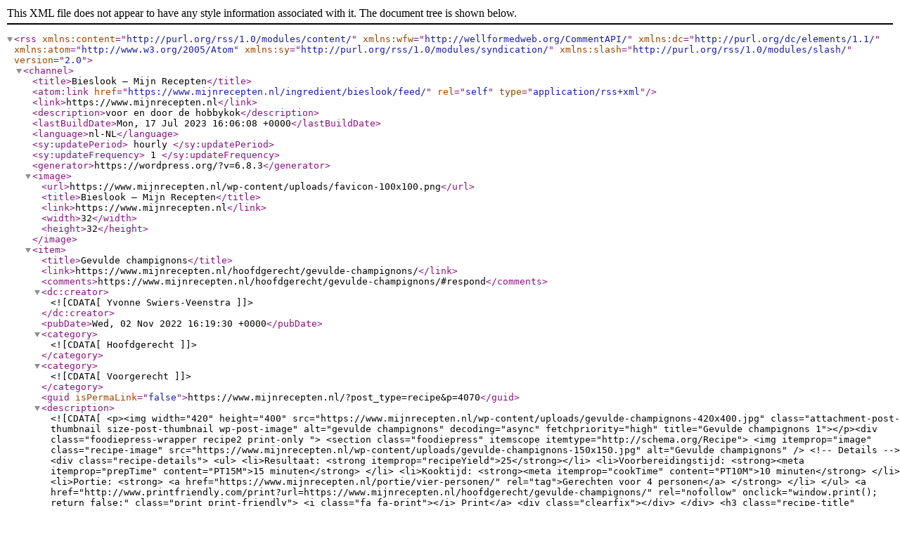

--- FILE ---
content_type: text/xml;charset=UTF-8
request_url: https://www.mijnrecepten.nl/ingredient/bieslook/feed/
body_size: 4706
content:
<?xml version="1.0" encoding="UTF-8"?><rss version="2.0"
	xmlns:content="http://purl.org/rss/1.0/modules/content/"
	xmlns:wfw="http://wellformedweb.org/CommentAPI/"
	xmlns:dc="http://purl.org/dc/elements/1.1/"
	xmlns:atom="http://www.w3.org/2005/Atom"
	xmlns:sy="http://purl.org/rss/1.0/modules/syndication/"
	xmlns:slash="http://purl.org/rss/1.0/modules/slash/"
	>

<channel>
	<title>Bieslook &#8211; Mijn Recepten</title>
	<atom:link href="https://www.mijnrecepten.nl/ingredient/bieslook/feed/" rel="self" type="application/rss+xml" />
	<link>https://www.mijnrecepten.nl</link>
	<description>voor en door de hobbykok</description>
	<lastBuildDate>Mon, 17 Jul 2023 16:06:08 +0000</lastBuildDate>
	<language>nl-NL</language>
	<sy:updatePeriod>
	hourly	</sy:updatePeriod>
	<sy:updateFrequency>
	1	</sy:updateFrequency>
	<generator>https://wordpress.org/?v=6.8.3</generator>

<image>
	<url>https://www.mijnrecepten.nl/wp-content/uploads/favicon-100x100.png</url>
	<title>Bieslook &#8211; Mijn Recepten</title>
	<link>https://www.mijnrecepten.nl</link>
	<width>32</width>
	<height>32</height>
</image> 
	<item>
		<title>Gevulde champignons</title>
		<link>https://www.mijnrecepten.nl/hoofdgerecht/gevulde-champignons/</link>
					<comments>https://www.mijnrecepten.nl/hoofdgerecht/gevulde-champignons/#respond</comments>
		
		<dc:creator><![CDATA[Yvonne Swiers-Veenstra]]></dc:creator>
		<pubDate>Wed, 02 Nov 2022 16:19:30 +0000</pubDate>
				<category><![CDATA[Hoofdgerecht]]></category>
		<category><![CDATA[Voorgerecht]]></category>
		<guid isPermaLink="false">https://www.mijnrecepten.nl/?post_type=recipe&#038;p=4070</guid>

					<description><![CDATA[<p><img width="420" height="400" src="https://www.mijnrecepten.nl/wp-content/uploads/gevulde-champignons-420x400.jpg" class="attachment-post-thumbnail size-post-thumbnail wp-post-image" alt="gevulde champignons" decoding="async" fetchpriority="high" title="Gevulde champignons 1"></p><div class="foodiepress-wrapper recipe2 print-only ">
    <section class="foodiepress"  itemscope itemtype="http://schema.org/Recipe">

        <img  itemprop="image" class="recipe-image" src="https://www.mijnrecepten.nl/wp-content/uploads/gevulde-champignons-150x150.jpg" alt="Gevulde champignons" />
        <!-- Details -->
        <div class="recipe-details">
            <ul>
                <li>Resultaat: <strong itemprop="recipeYield">25</strong></li>
                <li>Voorbereidingstijd: <strong><meta itemprop="prepTime" content="PT15M">15 minuten</strong> </li>
                <li>Kooktijd: <strong><meta itemprop="cookTime" content="PT10M">10 minuten</strong> </li>
                <li>Portie: <strong> <a href="https://www.mijnrecepten.nl/portie/vier-personen/" rel="tag">Gerechten voor 4 personen</a> </strong> </li>
            </ul>
            <a href="http://www.printfriendly.com/print?url=https://www.mijnrecepten.nl/hoofdgerecht/gevulde-champignons/" rel="nofollow" onclick="window.print(); return false;" class="print print-friendly">  <i class="fa fa-print"></i> Print</a>
            
            
            <div class="clearfix"></div>
        </div>


        <h3 class="recipe-title" itemprop="name">Gevulde champignons</h3>
        <p class="author-data">Door
            <a class="recipe-author" href="https://www.mijnrecepten.nl/profiel/yvonneswiers-veenstra/" itemprop="author"> Yvonne Swiers-Veenstra</a>
            <span class="recipe-data"><meta itemprop="datePublished" content="2022-11-02">2 november 2022</span>
        </p>
        <!-- Text -->
        

<div class="recipe-container">

        <div class="ingredients-container">
        <!-- Ingredients -->
            <h3>Ingredi&euml;nten</h3>
            <ul class="ingredients">
                                                            <li><span><a target="_blank" itemprop="ingredients" href="https://www.mijnrecepten.nl/ingredient/champignon/">Champignon</a>  - 10 grote </span></li>
                    
                                                            <li><span><a target="_blank" itemprop="ingredients" href="https://www.mijnrecepten.nl/ingredient/rode-ui/">Rode ui</a>  - 1 </span></li>
                    
                                                            <li><span><a target="_blank" itemprop="ingredients" href="https://www.mijnrecepten.nl/ingredient/kruidenroomkaas/">Kruidenroomkaas</a>  - 4 eetlepels </span></li>
                    
                                                            <li><span><a target="_blank" itemprop="ingredients" href="https://www.mijnrecepten.nl/ingredient/philadelphia/">Philadelphia</a>  - 1/4 pakje </span></li>
                    
                                                            <li><span><a target="_blank" itemprop="ingredients" href="https://www.mijnrecepten.nl/ingredient/peper/">Peper</a>  - snufje </span></li>
                    
                                                            <li><span><a target="_blank" itemprop="ingredients" href="https://www.mijnrecepten.nl/ingredient/bieslook/">Bieslook </a>  - 3 stukjes </span></li>
                    
                                                            <li><span><a target="_blank" itemprop="ingredients" href="https://www.mijnrecepten.nl/ingredient/kruidenboter/">Kruidenboter</a>  - 3 mespuntjes </span></li>
                    
                                                            <li><span><a target="_blank" itemprop="ingredients" href="https://www.mijnrecepten.nl/ingredient/geraspte-kaas/">Geraspte kaas</a>  - 2 plakjes </span></li>
                    
                                                            <li><span><a target="_blank" itemprop="ingredients" href="https://www.mijnrecepten.nl/ingredient/boter/">Boter</a>  - beetje </span></li>
                    
                                                            <li><span><a target="_blank" itemprop="ingredients" href="https://www.mijnrecepten.nl/ingredient/zout/">Zout</a>  - snufje </span></li>
                    
                
            </ul>
        </div>

        <div class="directions-container">
        <!-- Directions -->
            <h3>Instructies</h3>
            <div class="instructions" itemprop="recipeInstructions">
                <ol>
<li>Philadelphia zelf kruiden met peper bieslook en kruidenboter kruiden (doe ik altijd) met geraspte kaas;</li>
<li>Champignons uitborstelen en steeltjes verwijderen, voorzichtig de champignons wat uithollen.</li>
<li>Champignonsteeltjes en rode ui fijn snipperen en in wat boter fruiten;</li>
<li>3 lepels kruidenkaas mee verwarmen tot het wat vloeibaar is;</li>
<li>Champignons vullen en garneren met een beetje geraspte kaas;</li>
<li>10 minuten in de voorverwarmde oven te gaan</li>
</ol>

            </div>

            
        </div>
        <div class="clearfix"></div>
</div>
        


    </section>
</div>

]]></description>
		
					<wfw:commentRss>https://www.mijnrecepten.nl/hoofdgerecht/gevulde-champignons/feed/</wfw:commentRss>
			<slash:comments>0</slash:comments>
		
		
			</item>
		<item>
		<title>Zalm slaatje</title>
		<link>https://www.mijnrecepten.nl/voorgerecht/zalm-slaatje/</link>
					<comments>https://www.mijnrecepten.nl/voorgerecht/zalm-slaatje/#respond</comments>
		
		<dc:creator><![CDATA[Yvonne Swiers-Veenstra]]></dc:creator>
		<pubDate>Mon, 26 Jul 2021 12:33:21 +0000</pubDate>
				<category><![CDATA[Bijgerecht]]></category>
		<category><![CDATA[Voorgerecht]]></category>
		<guid isPermaLink="false">https://www.mijnrecepten.nl/?post_type=recipe&#038;p=3779</guid>

					<description><![CDATA[<p><img width="420" height="400" src="https://www.mijnrecepten.nl/wp-content/uploads/nog-geen-foto-beschikbaar-420x400.jpg" class="attachment-post-thumbnail size-post-thumbnail wp-post-image" alt="nog geen foto beschikbaar" decoding="async" title="Zalm slaatje 2"></p><div class="foodiepress-wrapper recipe2 print-only ">
    <section class="foodiepress"  itemscope itemtype="http://schema.org/Recipe">

        <img  itemprop="image" class="recipe-image" src="https://www.mijnrecepten.nl/wp-content/uploads/nog-geen-foto-beschikbaar-150x150.jpg" alt="Zalm slaatje" />
        <!-- Details -->
        <div class="recipe-details">
            <ul>
                <li>Resultaat: <strong itemprop="recipeYield">95</strong></li>
                <li>Voorbereidingstijd: <strong><meta itemprop="prepTime" content="PT15M">15 minuten</strong> </li>
                <li>Kooktijd: <strong><meta itemprop="cookTime" content="PT10M">10 minuten</strong> </li>
                <li>Portie: <strong> <a href="https://www.mijnrecepten.nl/portie/twee-personen/" rel="tag">2 personen</a> </strong> </li>
            </ul>
            <a href="http://www.printfriendly.com/print?url=https://www.mijnrecepten.nl/voorgerecht/zalm-slaatje/" rel="nofollow" onclick="window.print(); return false;" class="print print-friendly">  <i class="fa fa-print"></i> Print</a>
            
            
            <div class="clearfix"></div>
        </div>


        <h3 class="recipe-title" itemprop="name">Zalm slaatje</h3>
        <p class="author-data">Door
            <a class="recipe-author" href="https://www.mijnrecepten.nl/profiel/yvonneswiers-veenstra/" itemprop="author"> Yvonne Swiers-Veenstra</a>
            <span class="recipe-data"><meta itemprop="datePublished" content="2021-07-26">26 juli 2021</span>
        </p>
        <!-- Text -->
        

<div class="recipe-container">

        <div class="ingredients-container">
        <!-- Ingredients -->
            <h3>Ingredi&euml;nten</h3>
            <ul class="ingredients">
                                                            <li><span><a target="_blank" itemprop="ingredients" href="https://www.mijnrecepten.nl/ingredient/zalmfilet/">Zalmfilet</a>  - 2 (diepvries) </span></li>
                    
                                                            <li><span><a target="_blank" itemprop="ingredients" href="https://www.mijnrecepten.nl/ingredient/mayonaise/">Mayonaise</a>  - 2 el (zoutarme) </span></li>
                    
                                                            <li><span><a target="_blank" itemprop="ingredients" href="https://www.mijnrecepten.nl/ingredient/tomatenketchup/">Tomatenketchup</a>  - ½ eetlepel (zoutarme) </span></li>
                    
                                                            <li><span><a target="_blank" itemprop="ingredients" href="https://www.mijnrecepten.nl/ingredient/citroensap/">Citroensap</a>  - scheutje, (ik gebruik een flesje) </span></li>
                    
                                                            <li><span><a target="_blank" itemprop="ingredients" href="https://www.mijnrecepten.nl/ingredient/bieslook/">Bieslook</a>  - 2 el verse bieslook fijngehakt </span></li>
                    
                                                            <li><span><a target="_blank" itemprop="ingredients" href="https://www.mijnrecepten.nl/ingredient/ui/">Ui</a>  - 1 kleine gesnipperde ui </span></li>
                    
                                                            <li><span><a target="_blank" itemprop="ingredients" href="https://www.mijnrecepten.nl/ingredient/oregano/">Oregano</a>  - 1 tl gedroogde oregano </span></li>
                    
                                                            <li><span><a target="_blank" itemprop="ingredients" href="https://www.mijnrecepten.nl/ingredient/paprikapoeder/">Paprikapoeder</a>  - ½ theelepel </span></li>
                    
                                                            <li><span><a target="_blank" itemprop="ingredients" href="https://www.mijnrecepten.nl/ingredient/peper/">Peper</a>  - snufje </span></li>
                    
                                                            <li><span><a target="_blank" itemprop="ingredients" href="https://www.mijnrecepten.nl/ingredient/knoflook/">Knoflook</a>  - 2 tenen </span></li>
                    
                                                            <li><span><a target="_blank" itemprop="ingredients" href="https://www.mijnrecepten.nl/ingredient/olijfolie/">Olijfolie</a> </span></li>
                    
                
            </ul>
        </div>

        <div class="directions-container">
        <!-- Directions -->
            <h3>Instructies</h3>
            <div class="instructions" itemprop="recipeInstructions">
                <div dir="auto">Zalm slaatje (eigen recept)</div>
<div dir="auto">Voor op een toastje of plakje komkommer</div>
<div dir="auto"></div>
<div class="o9v6fnle cxmmr5t8 oygrvhab hcukyx3x c1et5uql ii04i59q">
<ol>
<li dir="auto">Knoflook met ui in wat olijfolie bakken met de paprikapoeder , oregano en peper.</li>
<li dir="auto">Zalm in stukjes roerbakken c.a. 7-10 minuten.</li>
<li dir="auto">Af laten koelen.</li>
<li dir="auto">Daarna in een kom wat fijn prakken. Mayonaise, tomatenketchup, citroensap en bieslook er door mengen.</li>
<li dir="auto">Voor gebruik minimaal een uur wegzetten in de koelkast.</li>
</ol>
<div dir="auto"></div>
</div>
<div class="o9v6fnle cxmmr5t8 oygrvhab hcukyx3x c1et5uql ii04i59q">
<div dir="auto">Het is makkelijk en snel klaar</div>
</div>

            </div>

            
        </div>
        <div class="clearfix"></div>
</div>
        


    </section>
</div>

<div dir="auto">Zalm slaatje (eigen recept) Voor op een toastje of plakje komkommer</div>]]></description>
		
					<wfw:commentRss>https://www.mijnrecepten.nl/voorgerecht/zalm-slaatje/feed/</wfw:commentRss>
			<slash:comments>0</slash:comments>
		
		
			</item>
		<item>
		<title>Indonesisch gehaktbrood</title>
		<link>https://www.mijnrecepten.nl/bijgerecht/indonesisch-gehaktbrood/</link>
					<comments>https://www.mijnrecepten.nl/bijgerecht/indonesisch-gehaktbrood/#respond</comments>
		
		<dc:creator><![CDATA[Yvonne Swiers-Veenstra]]></dc:creator>
		<pubDate>Wed, 13 Jan 2021 14:25:26 +0000</pubDate>
				<category><![CDATA[Bijgerecht]]></category>
		<category><![CDATA[Brunch]]></category>
		<guid isPermaLink="false">https://www.mijnrecepten.nl/?post_type=recipe&#038;p=3704</guid>

					<description><![CDATA[<p><img width="420" height="400" src="https://www.mijnrecepten.nl/wp-content/uploads/nog-geen-foto-beschikbaar-420x400.jpg" class="attachment-post-thumbnail size-post-thumbnail wp-post-image" alt="nog geen foto beschikbaar" decoding="async" title="Indonesisch gehaktbrood 3"></p><div class="foodiepress-wrapper recipe2 print-only ">
    <section class="foodiepress"  itemscope itemtype="http://schema.org/Recipe">

        <img  itemprop="image" class="recipe-image" src="https://www.mijnrecepten.nl/wp-content/uploads/nog-geen-foto-beschikbaar-150x150.jpg" alt="Indonesisch gehaktbrood" />
        <!-- Details -->
        <div class="recipe-details">
            <ul>
                <li>Resultaat: <strong itemprop="recipeYield">55 minuten</strong></li>
                <li>Voorbereidingstijd: <strong><meta itemprop="prepTime" content="PT15M">15 minuten</strong> </li>
                <li>Kooktijd: <strong><meta itemprop="cookTime" content="PT40M">40 minuten</strong> </li>
                <li>Portie: <strong> <a href="https://www.mijnrecepten.nl/portie/vier-personen/" rel="tag">Gerechten voor 4 personen</a> </strong> </li>
            </ul>
            <a href="http://www.printfriendly.com/print?url=https://www.mijnrecepten.nl/bijgerecht/indonesisch-gehaktbrood/" rel="nofollow" onclick="window.print(); return false;" class="print print-friendly">  <i class="fa fa-print"></i> Print</a>
            
            
            <div class="clearfix"></div>
        </div>


        <h3 class="recipe-title" itemprop="name">Indonesisch gehaktbrood</h3>
        <p class="author-data">Door
            <a class="recipe-author" href="https://www.mijnrecepten.nl/profiel/yvonneswiers-veenstra/" itemprop="author"> Yvonne Swiers-Veenstra</a>
            <span class="recipe-data"><meta itemprop="datePublished" content="2021-01-13">13 januari 2021</span>
        </p>
        <!-- Text -->
        

<div class="recipe-container">

        <div class="ingredients-container">
        <!-- Ingredients -->
            <h3>Ingredi&euml;nten</h3>
            <ul class="ingredients">
                                                            <li><span><a target="_blank" itemprop="ingredients" href="https://www.mijnrecepten.nl/ingredient/bladerdeeg/">Bladerdeeg</a>  - 2 pakjes </span></li>
                    
                                                            <li><span><a target="_blank" itemprop="ingredients" href="https://www.mijnrecepten.nl/ingredient/rundergehakt/">Rundergehakt</a>  - 1 pond </span></li>
                    
                                                            <li><span><a target="_blank" itemprop="ingredients" href="https://www.mijnrecepten.nl/ingredient/knoflook/">Knoflook</a>  - 2 teentjes, geperst </span></li>
                    
                                                            <li><span><a target="_blank" itemprop="ingredients" href="https://www.mijnrecepten.nl/ingredient/bieslook/">Bieslook</a>  - 2 eetlepels, gedroogde </span></li>
                    
                                                            <li><span><a target="_blank" itemprop="ingredients" href="https://www.mijnrecepten.nl/ingredient/mais/">Maïs</a>  - 1 blikje, maïskorrels </span></li>
                    
                                                            <li><span><a target="_blank" itemprop="ingredients" href="https://www.mijnrecepten.nl/recepten/ingredients/waspeentje/">Waspeentje</a>  - 4 geraspte </span></li>
                    
                                                            <li><span><a target="_blank" itemprop="ingredients" href="https://www.mijnrecepten.nl/ingredient/runderbouillon/">Runderbouillon</a>  - 1,5 blokje </span></li>
                    
                                                            <li><span><a target="_blank" itemprop="ingredients" href="https://www.mijnrecepten.nl/recepten/ingredients/laksa/">Laksa</a>  - 1 rolletje, (flinterdunne rijstmie) </span></li>
                    
                                                            <li><span><a target="_blank" itemprop="ingredients" href="https://www.mijnrecepten.nl/ingredient/suiker/">Suiker</a>  - 1 eetlepel </span></li>
                    
                                                            <li><span><a target="_blank" itemprop="ingredients" href="https://www.mijnrecepten.nl/ingredient/ketjap-manis/">Ketjap manis</a>  - scheutje </span></li>
                    
                                                            <li><span><a target="_blank" itemprop="ingredients" href="https://www.mijnrecepten.nl/ingredient/witte-bolletjes/">Witte bolletjes</a>  - 4 stuks </span></li>
                    
                                                            <li><span><a target="_blank" itemprop="ingredients" href="https://www.mijnrecepten.nl/ingredient/ei/">Ei</a>  - 4 stuks </span></li>
                    
                
            </ul>
        </div>

        <div class="directions-container">
        <!-- Directions -->
            <h3>Instructies</h3>
            <div class="instructions" itemprop="recipeInstructions">
                <div class="o9v6fnle cxmmr5t8 oygrvhab hcukyx3x c1et5uql ii04i59q">
<ol>
<li dir="auto">Eerst gehakt rullen dan knoflook en bouillonblokje toevoegen.</li>
<li dir="auto">Dan de bieslook, mais en worteltjes.</li>
<li dir="auto">De laksa in heet water wellen en in kleine stukjes knippen, vervolgens afgieten en in de gehaktmengsel doen.</li>
<li dir="auto">Een flinke scheut ketjap manis toevoegen naar smaak en kleur.</li>
<li dir="auto">Vervolgens als envelopje in bladerdeeg wikkelen.</li>
</ol>
</div>
<div class="o9v6fnle cxmmr5t8 oygrvhab hcukyx3x c1et5uql ii04i59q">
<div dir="auto">Oven voorverwarmen:</div>
<ol>
<li dir="auto">De broodjes besmeren met geklopt eitje en dan 20 min in heteluchtoven op 225 gr.</li>
</ol>
</div>

            </div>

            
        </div>
        <div class="clearfix"></div>
</div>
        


    </section>
</div>

]]></description>
		
					<wfw:commentRss>https://www.mijnrecepten.nl/bijgerecht/indonesisch-gehaktbrood/feed/</wfw:commentRss>
			<slash:comments>0</slash:comments>
		
		
			</item>
		<item>
		<title>Pasteitjes met zalmragout</title>
		<link>https://www.mijnrecepten.nl/hoofdgerecht/pasteitjes-met-zalmragout/</link>
					<comments>https://www.mijnrecepten.nl/hoofdgerecht/pasteitjes-met-zalmragout/#respond</comments>
		
		<dc:creator><![CDATA[Yvonne Swiers-Veenstra]]></dc:creator>
		<pubDate>Fri, 24 Apr 2020 18:05:29 +0000</pubDate>
				<category><![CDATA[Hoofdgerecht]]></category>
		<category><![CDATA[Nederlands]]></category>
		<guid isPermaLink="false">https://www.mijnrecepten.nl/?post_type=recipe&#038;p=3356</guid>

					<description><![CDATA[<p><img width="420" height="400" src="https://www.mijnrecepten.nl/wp-content/uploads/nog-geen-foto-beschikbaar-420x400.jpg" class="attachment-post-thumbnail size-post-thumbnail wp-post-image" alt="nog geen foto beschikbaar" decoding="async" loading="lazy" title="Pasteitjes met zalmragout 4"></p><div class="foodiepress-wrapper recipe2 print-only ">
    <section class="foodiepress"  itemscope itemtype="http://schema.org/Recipe">

        <img  itemprop="image" class="recipe-image" src="https://www.mijnrecepten.nl/wp-content/uploads/nog-geen-foto-beschikbaar-150x150.jpg" alt="Pasteitjes met zalmragout" />
        <!-- Details -->
        <div class="recipe-details">
            <ul>
                <li>Resultaat: <strong itemprop="recipeYield">25 minuten</strong></li>
                <li>Voorbereidingstijd: <strong><meta itemprop="prepTime" content="PT25M">25 minuten</strong> </li>
                <li>Kooktijd: <strong><meta itemprop="cookTime" content="PT1M">1 minuten</strong> </li>
                <li>Portie: <strong> <a href="https://www.mijnrecepten.nl/portie/vijf-personen/" rel="tag">5 personen</a> </strong> </li>
            </ul>
            <a href="http://www.printfriendly.com/print?url=https://www.mijnrecepten.nl/hoofdgerecht/pasteitjes-met-zalmragout/" rel="nofollow" onclick="window.print(); return false;" class="print print-friendly">  <i class="fa fa-print"></i> Print</a>
            
            
            <div class="clearfix"></div>
        </div>


        <h3 class="recipe-title" itemprop="name">Pasteitjes met zalmragout</h3>
        <p class="author-data">Door
            <a class="recipe-author" href="https://www.mijnrecepten.nl/profiel/yvonneswiers-veenstra/" itemprop="author"> Yvonne Swiers-Veenstra</a>
            <span class="recipe-data"><meta itemprop="datePublished" content="2020-04-24">24 april 2020</span>
        </p>
        <!-- Text -->
        

<div class="recipe-container">

        <div class="ingredients-container">
        <!-- Ingredients -->
            <h3>Ingredi&euml;nten</h3>
            <ul class="ingredients">
                                                            <li><span><a target="_blank" itemprop="ingredients" href="https://www.mijnrecepten.nl/ingredient/zalm/">Zalm</a>  - 300 gram verse (wilde) zalmfilet of moot zonder huid </span></li>
                    
                                                            <li><span><a target="_blank" itemprop="ingredients" href="https://www.mijnrecepten.nl/ingredient/dille/">Dille</a>  - 1 el vers geknipte dille </span></li>
                    
                                                            <li><span><a target="_blank" itemprop="ingredients" href="https://www.mijnrecepten.nl/ingredient/bieslook/">Bieslook</a>  - 1 el verse bieslook </span></li>
                    
                                                            <li><span><a target="_blank" itemprop="ingredients" href="https://www.mijnrecepten.nl/ingredient/bloem/">Bloem</a>  - 2 el (allesbinder) </span></li>
                    
                                                            <li><span><a target="_blank" itemprop="ingredients" href="https://www.mijnrecepten.nl/ingredient/boter/">Boter</a>  - 2 el boter of margarine </span></li>
                    
                                                            <li><span><a target="_blank" itemprop="ingredients" href="https://www.mijnrecepten.nl/ingredient/lente-ui/">Lente ui</a>  - handje vol gesneden </span></li>
                    
                                                            <li><span><a target="_blank" itemprop="ingredients" href="https://www.mijnrecepten.nl/ingredient/visbouillon/">Visbouillon</a>  - 500 ml van een 1 tablet </span></li>
                    
                                                            <li><span><a target="_blank" itemprop="ingredients" href="https://www.mijnrecepten.nl/recepten/ingredients/pastei/">Pastei</a>  - 4-5 bakjes </span></li>
                    
                
            </ul>
        </div>

        <div class="directions-container">
        <!-- Directions -->
            <h3>Instructies</h3>
            <div class="instructions" itemprop="recipeInstructions">
                <ol>
<li dir="auto" style="text-align: start;">Lente ui in stukje snijden Snijd de zalm in middelgrote blokjes.</li>
<li dir="auto" style="text-align: start;">Bereid de pasteibakjes volgens de gebruiksaanwijzing.</li>
<li dir="auto" style="text-align: start;">Smelt in een pannetje op laag vuur de boter.</li>
<li dir="auto" style="text-align: start;">Roer de bloem erdoor en laat al roerend op laag vuur een paar minuten pruttelen zodat de bloem kan garen.</li>
<li dir="auto" style="text-align: start;">Voeg dan beetje bij beetje de visbouillon toe.</li>
<li dir="auto" style="text-align: start;">Voeg net zoveel bouillon toe totdat je een vrij dikke gladde saus hebt.</li>
<li dir="auto" style="text-align: start;">Voeg zo nodig nog wat allesbinder toe.</li>
<li dir="auto" style="text-align: start;">Voeg de blokjes vis toe aan de saus en warm ze c.a 7-10 min mee.</li>
<li dir="auto" style="text-align: start;">Zet het vuur uit en roer de verse kruiden erdoor.</li>
<li dir="auto" style="text-align: start;">Eventueel nog wat zout en peper toevoegen.</li>
</ol>

            </div>

            
        </div>
        <div class="clearfix"></div>
</div>
        


    </section>
</div>

]]></description>
		
					<wfw:commentRss>https://www.mijnrecepten.nl/hoofdgerecht/pasteitjes-met-zalmragout/feed/</wfw:commentRss>
			<slash:comments>0</slash:comments>
		
		
			</item>
		<item>
		<title>High Tea broodplank</title>
		<link>https://www.mijnrecepten.nl/high-tea/high-tea-broodplank/</link>
					<comments>https://www.mijnrecepten.nl/high-tea/high-tea-broodplank/#respond</comments>
		
		<dc:creator><![CDATA[Sas&#38;cook]]></dc:creator>
		<pubDate>Thu, 12 Mar 2020 13:35:52 +0000</pubDate>
				<category><![CDATA[High tea]]></category>
		<category><![CDATA[Bijgerecht]]></category>
		<category><![CDATA[Tapas]]></category>
		<guid isPermaLink="false">https://www.mijnrecepten.nl/?post_type=recipe&#038;p=2511</guid>

					<description><![CDATA[<p><img width="420" height="400" src="https://www.mijnrecepten.nl/wp-content/uploads/141A8B66-EF0E-4491-AD65-FAB648182C8A-420x400.jpeg" class="attachment-post-thumbnail size-post-thumbnail wp-post-image" alt="High Tea broodplank" decoding="async" loading="lazy" title="High Tea broodplank 5"></p><div class="foodiepress-wrapper recipe2 print-only ">
    <section class="foodiepress"  itemscope itemtype="http://schema.org/Recipe">

        <img  itemprop="image" class="recipe-image" src="https://www.mijnrecepten.nl/wp-content/uploads/141A8B66-EF0E-4491-AD65-FAB648182C8A-150x150.jpeg" alt="High Tea broodplank" />
        <!-- Details -->
        <div class="recipe-details">
            <ul>
                <li>Resultaat: <strong itemprop="recipeYield">40 minuten</strong></li>
                <li>Voorbereidingstijd: <strong><meta itemprop="prepTime" content="PT10M">10 minuten</strong> </li>
                <li>Kooktijd: <strong><meta itemprop="cookTime" content="PT30M">30 minuten</strong> </li>
                <li>Portie: <strong> <a href="https://www.mijnrecepten.nl/portie/twee-personen/" rel="tag">2 personen</a> </strong> </li>
            </ul>
            <a href="http://www.printfriendly.com/print?url=https://www.mijnrecepten.nl/high-tea/high-tea-broodplank/" rel="nofollow" onclick="window.print(); return false;" class="print print-friendly">  <i class="fa fa-print"></i> Print</a>
            
            
            <div class="clearfix"></div>
        </div>


        <h3 class="recipe-title" itemprop="name">High Tea broodplank</h3>
        <p class="author-data">Door
            <a class="recipe-author" href="https://www.mijnrecepten.nl/profiel/saskiakruijer/" itemprop="author"> Sas&#38;cook</a>
            <span class="recipe-data"><meta itemprop="datePublished" content="2020-03-12">12 maart 2020</span>
        </p>
        <!-- Text -->
        <div itemprop="description"><p><span class="">Organiseer je binnenkort een high tea? Doe hier je inspiratie op voor het hartige gedeelte (of maak er gebruik van bij een tapasavondje)</span></p>
</div>

<div class="recipe-container">

        <div class="ingredients-container">
        <!-- Ingredients -->
            <h3>Ingredi&euml;nten</h3>
            <ul class="ingredients">
                                                            <li><span><a target="_blank" itemprop="ingredients" href="https://www.mijnrecepten.nl/ingredient/philadelphia/">Philadelphia</a> </span></li>
                    
                                                            <li><span><a target="_blank" itemprop="ingredients" href="https://www.mijnrecepten.nl/ingredient/sla/">Sla</a> </span></li>
                    
                                                            <li><span><a target="_blank" itemprop="ingredients" href="https://www.mijnrecepten.nl/ingredient/bieslook/">Bieslook</a> </span></li>
                    
                                                            <li><span><a target="_blank" itemprop="ingredients" href="https://www.mijnrecepten.nl/ingredient/ambachtelijke-achterham/">Ambachtelijke achterham</a> </span></li>
                    
                                                            <li><span><a target="_blank" itemprop="ingredients" href="https://www.mijnrecepten.nl/ingredient/parmaham/">Parmaham</a> </span></li>
                    
                                                            <li><span><a target="_blank" itemprop="ingredients" href="https://www.mijnrecepten.nl/ingredient/boursin/">Boursin</a> </span></li>
                    
                                                            <li><span><a target="_blank" itemprop="ingredients" href="https://www.mijnrecepten.nl/ingredient/kipfilet/">Kipfilet</a>  - met kruiden </span></li>
                    
                                                            <li><span><a target="_blank" itemprop="ingredients" href="https://www.mijnrecepten.nl/ingredient/tomatentapenade/">Tomatentapenade</a> </span></li>
                    
                                                            <li><span><a target="_blank" itemprop="ingredients" href="https://www.mijnrecepten.nl/ingredient/cherry-tomaat/">Cherry tomaat</a> </span></li>
                    
                                                            <li><span><a target="_blank" itemprop="ingredients" href="https://www.mijnrecepten.nl/ingredient/truffelmayo/">Truffelmayo</a> </span></li>
                    
                                                            <li><span><a target="_blank" itemprop="ingredients" href="https://www.mijnrecepten.nl/ingredient/carpaccio/">Carpaccio</a> </span></li>
                    
                                                            <li><span><a target="_blank" itemprop="ingredients" href="https://www.mijnrecepten.nl/ingredient/olijfolie/">Olijfolie</a>  - Scheutje </span></li>
                    
                                                            <li><span><a target="_blank" itemprop="ingredients" href="https://www.mijnrecepten.nl/ingredient/peper/">Peper</a>  - Na eigen invulling </span></li>
                    
                                                            <li><span><a target="_blank" itemprop="ingredients" href="https://www.mijnrecepten.nl/ingredient/zout/">Zout</a>  - Na eigen invulling </span></li>
                    
                                                            <li class="separator">ZELFGEMAAKTE PESTO</li>
                    
                                                            <li><span><a target="_blank" itemprop="ingredients" href="https://www.mijnrecepten.nl/ingredient/basilicum/">Basilicum</a> </span></li>
                    
                                                            <li><span><a target="_blank" itemprop="ingredients" href="https://www.mijnrecepten.nl/ingredient/geroosterde-pijnboompit/">Geroosterde pijnboompit</a> </span></li>
                    
                                                            <li><span><a target="_blank" itemprop="ingredients" href="https://www.mijnrecepten.nl/ingredient/knoflook/">Knoflook</a> </span></li>
                    
                                                            <li><span><a target="_blank" itemprop="ingredients" href="https://www.mijnrecepten.nl/ingredient/parmezaanse-kaas/">Parmezaanse kaas</a> </span></li>
                    
                                                            <li><span><a target="_blank" itemprop="ingredients" href="https://www.mijnrecepten.nl/ingredient/olijfolie/">Olijfolie</a>  - Scheutje </span></li>
                    
                                                            <li><span><a target="_blank" itemprop="ingredients" href="https://www.mijnrecepten.nl/ingredient/peper/">Peper</a>  - Na eigen invulling </span></li>
                    
                                                            <li><span><a target="_blank" itemprop="ingredients" href="https://www.mijnrecepten.nl/ingredient/zout/">Zout</a>  - Na eigen invulling </span></li>
                    
                
            </ul>
        </div>

        <div class="directions-container">
        <!-- Directions -->
            <h3>Instructies</h3>
            <div class="instructions" itemprop="recipeInstructions">
                <ol>
<li>Bruin casinobrood in broodrooster bruin laten worden en schuin halveren.</li>
<li>Beleggen met:</li>
<li>philadelphia bieslook, sla, bieslook, ambachtelijke achterham</li>
<li>zelfgemaakte pesto (basilicum, geroosterde pijnboompit, knoflook, parmezaanse kaas, olijfolie, zout, peper), gemengde sla, parmaham</li>
<li>boursin, sla, kipfilet met kruiden</li>
<li>tomatentapenade, cherry tomaatjes half uur in de oven op 160 graden, gehalveerd met olijfolie en peper en zout, verse basilicum</li>
<li>truffelmayo, carpaccio</li>
<li>Geroosterde groentechips over de plank verdelen</li>
</ol>

            </div>

            
        </div>
        <div class="clearfix"></div>
</div>
        


    </section>
</div>

]]></description>
		
					<wfw:commentRss>https://www.mijnrecepten.nl/high-tea/high-tea-broodplank/feed/</wfw:commentRss>
			<slash:comments>0</slash:comments>
		
		
			</item>
	</channel>
</rss>
